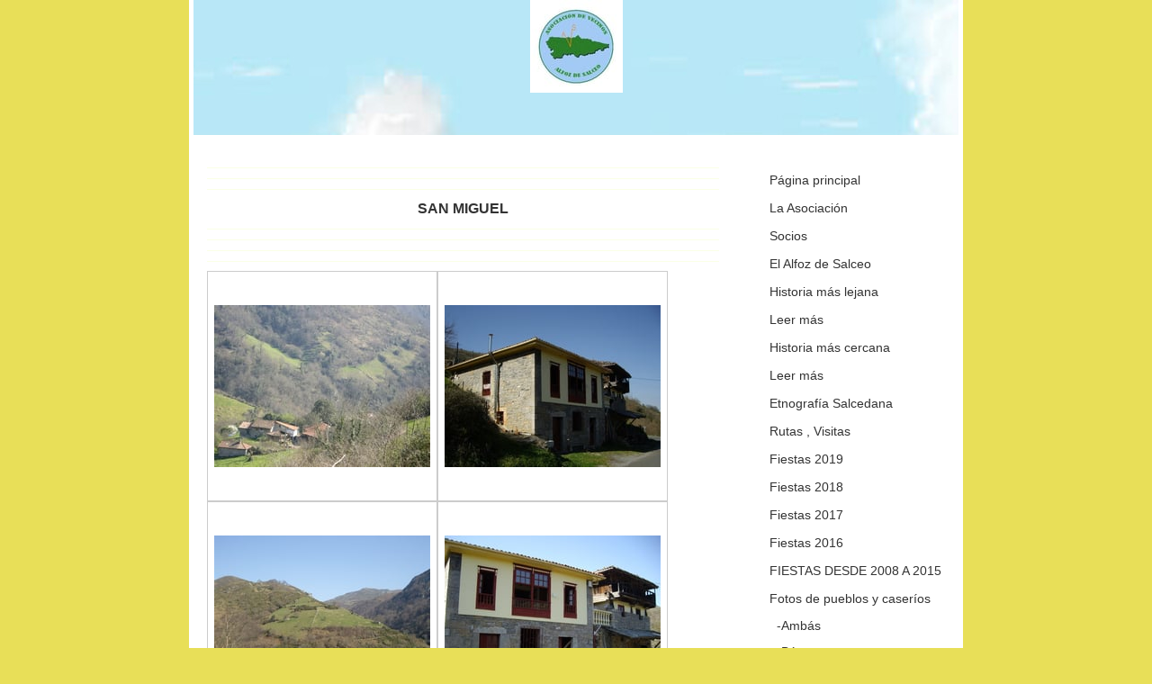

--- FILE ---
content_type: text/html; charset=UTF-8
request_url: https://www.alfozdesalceo.es/fotos-de-pueblos-y-caser%C3%ADos/san-miguel/
body_size: 8767
content:
<!DOCTYPE html>
<html lang="es-ES"><head>
    <meta charset="utf-8"/>
    <link rel="dns-prefetch preconnect" href="https://u.jimcdn.com/" crossorigin="anonymous"/>
<link rel="dns-prefetch preconnect" href="https://assets.jimstatic.com/" crossorigin="anonymous"/>
<link rel="dns-prefetch preconnect" href="https://image.jimcdn.com" crossorigin="anonymous"/>
<meta http-equiv="X-UA-Compatible" content="IE=edge"/>
<meta name="description" content=""/>
<meta name="robots" content="index, follow, archive"/>
<meta property="st:section" content=""/>
<meta name="generator" content="Jimdo Creator"/>
<meta name="twitter:title" content="SAN MIGUEL"/>
<meta name="twitter:description" content="-"/>
<meta name="twitter:card" content="summary_large_image"/>
<meta property="og:url" content="http://www.alfozdesalceo.es/fotos-de-pueblos-y-caseríos/san-miguel/"/>
<meta property="og:title" content="SAN MIGUEL"/>
<meta property="og:description" content=""/>
<meta property="og:type" content="website"/>
<meta property="og:locale" content="es_ES"/>
<meta property="og:site_name" content="alfozdesalceos jimdo page!"/><title>SAN MIGUEL - alfozdesalceos jimdo page!</title>
<link rel="icon" type="image/png" href="[data-uri]"/>
    
<link rel="canonical" href="https://www.alfozdesalceo.es/fotos-de-pueblos-y-caseríos/san-miguel/"/>

        <script src="https://assets.jimstatic.com/ckies.js.7c38a5f4f8d944ade39b.js"></script>

        <script src="https://assets.jimstatic.com/cookieControl.js.b05bf5f4339fa83b8e79.js"></script>
    <script>window.CookieControlSet.setToOff();</script>

    <style>html,body{margin:0}.hidden{display:none}.n{padding:5px}#emotion-header{position:relative}#emotion-header-logo,#emotion-header-title{position:absolute}</style>

        <link href="https://u.jimcdn.com/cms/o/sce349bad034672e1/layout/lf7932389e6afd2e3/css/main.css?t=1768571070" rel="stylesheet" type="text/css" id="jimdo_main_css"/>
    <link href="https://u.jimcdn.com/cms/o/sce349bad034672e1/layout/lf7932389e6afd2e3/css/layout.css?t=1481798902" rel="stylesheet" type="text/css" id="jimdo_layout_css"/>
    <link href="https://u.jimcdn.com/cms/o/sce349bad034672e1/layout/lf7932389e6afd2e3/css/font.css?t=1768571070" rel="stylesheet" type="text/css" id="jimdo_font_css"/>
<script>     /* <![CDATA[ */     /*!  loadCss [c]2014 @scottjehl, Filament Group, Inc.  Licensed MIT */     window.loadCSS = window.loadCss = function(e,n,t){var r,l=window.document,a=l.createElement("link");if(n)r=n;else{var i=(l.body||l.getElementsByTagName("head")[0]).childNodes;r=i[i.length-1]}var o=l.styleSheets;a.rel="stylesheet",a.href=e,a.media="only x",r.parentNode.insertBefore(a,n?r:r.nextSibling);var d=function(e){for(var n=a.href,t=o.length;t--;)if(o[t].href===n)return e.call(a);setTimeout(function(){d(e)})};return a.onloadcssdefined=d,d(function(){a.media=t||"all"}),a};     window.onloadCSS = function(n,o){n.onload=function(){n.onload=null,o&&o.call(n)},"isApplicationInstalled"in navigator&&"onloadcssdefined"in n&&n.onloadcssdefined(o)}     /* ]]> */ </script>     <script>
// <![CDATA[
onloadCSS(loadCss('https://assets.jimstatic.com/web_oldtemplate.css.d393d7df0e0c7cad1d200e41d59a2045.css') , function() {
    this.id = 'jimdo_web_css';
});
// ]]>
</script>
<link href="https://assets.jimstatic.com/web_oldtemplate.css.d393d7df0e0c7cad1d200e41d59a2045.css" rel="preload" as="style"/>
<noscript>
<link href="https://assets.jimstatic.com/web_oldtemplate.css.d393d7df0e0c7cad1d200e41d59a2045.css" rel="stylesheet"/>
</noscript>
    <script>
    //<![CDATA[
        var jimdoData = {"isTestserver":false,"isLcJimdoCom":false,"isJimdoHelpCenter":false,"isProtectedPage":false,"cstok":"","cacheJsKey":"7093479d026ccfbb48d2a101aeac5fbd70d2cc12","cacheCssKey":"7093479d026ccfbb48d2a101aeac5fbd70d2cc12","cdnUrl":"https:\/\/assets.jimstatic.com\/","minUrl":"https:\/\/assets.jimstatic.com\/app\/cdn\/min\/file\/","authUrl":"https:\/\/a.jimdo.com\/","webPath":"https:\/\/www.alfozdesalceo.es\/","appUrl":"https:\/\/a.jimdo.com\/","cmsLanguage":"es_ES","isFreePackage":false,"mobile":false,"isDevkitTemplateUsed":false,"isTemplateResponsive":false,"websiteId":"sce349bad034672e1","pageId":252827516,"packageId":2,"shop":{"deliveryTimeTexts":{"1":"Plazo de entrega 1 - 3 d\u00edas","2":"Plazo de entrega 3 - 5 d\u00edas","3":"de 5 a 8 d\u00edas"},"checkoutButtonText":"Mi compra","isReady":false,"currencyFormat":{"pattern":"\u00a4#,##0.00","convertedPattern":"$#,##0.00","symbols":{"GROUPING_SEPARATOR":",","DECIMAL_SEPARATOR":".","CURRENCY_SYMBOL":"$"}},"currencyLocale":"en_US"},"tr":{"gmap":{"searchNotFound":"La direcci\u00f3n insertada no existe o no pudo ser encontrada.","routeNotFound":"La ruta no se ha podido calcular. Posible causa: la direcci\u00f3n de inicio es demasiado inexacta o est\u00e1 demasiado lejos de la direcci\u00f3n final."},"shop":{"checkoutSubmit":{"next":"Siguiente paso","wait":"Un momento por favor"},"paypalError":"Ha ocurrido un error. Por favor intenta de nuevo.","cartBar":"Ir al carrito ","maintenance":"La tienda no est\u00e1 activa en este momento. Int\u00e9ntalo de nuevo m\u00e1s tarde.","addToCartOverlay":{"productInsertedText":"El art\u00edculo se ha a\u00f1adido al carrito de compras.","continueShoppingText":"Seguir comprando","reloadPageText":"Actualizar"},"notReadyText":"La tienda no est\u00e1 terminada todav\u00eda.","numLeftText":"Por el momento no es posible pedir m\u00e1s de {:num} ejemplares de este art\u00edculo .","oneLeftText":"No existen ejemplares disponibles para este art\u00edculo."},"common":{"timeout":"Ha ocurrido un error. Se ha interrumpido la acci\u00f3n. Por favor intenta otra vez m\u00e1s tarde. "},"form":{"badRequest":"Se ha producido un error. Los datos no se han podido transmitir correctamente. Int\u00e9ntalo de nuevo m\u00e1s tarde."}},"jQuery":"jimdoGen002","isJimdoMobileApp":false,"bgConfig":{"id":64592498,"type":"color","color":"rgb(232, 223, 88)"},"bgFullscreen":null,"responsiveBreakpointLandscape":767,"responsiveBreakpointPortrait":480,"copyableHeadlineLinks":false,"tocGeneration":false,"googlemapsConsoleKey":false,"loggingForAnalytics":false,"loggingForPredefinedPages":false,"isFacebookPixelIdEnabled":false,"userAccountId":"b5daf3fd-93fa-4de8-b765-9376d5afef6f"};
    // ]]>
</script>

     <script> (function(window) { 'use strict'; var regBuff = window.__regModuleBuffer = []; var regModuleBuffer = function() { var args = [].slice.call(arguments); regBuff.push(args); }; if (!window.regModule) { window.regModule = regModuleBuffer; } })(window); </script>
    <script src="https://assets.jimstatic.com/web.js.24f3cfbc36a645673411.js" async="true"></script>
    <script src="https://assets.jimstatic.com/at.js.62588d64be2115a866ce.js"></script>
    
</head>

<body class="body cc-page cc-pagemode-default cc-content-parent" id="page-252827516">

<div id="cc-inner" class="cc-content-parent"><div id="cc-tp-padding-container" class="cc-content-parent">
<div id="container" class="cc-content-parent">
<div id="wrapper" class="cc-content-parent">


<div id="emotion-header" data-action="emoHeader" style="background: #FFFEF5;width: 850px; height: 150px;">
            <a href="https://www.alfozdesalceo.es/" style="border: 0; text-decoration: none; cursor: pointer;">
    
    <img src="https://u.jimcdn.com/cms/o/sce349bad034672e1/emotion/crop/header.jpg?t=1507582221" id="emotion-header-img" alt=""/>



        <img id="emotion-header-logo" src="https://image.jimcdn.com/cdn-cgi/image/width=103%2Cheight=103%2Cfit=contain%2Cformat=jpg%2C/app/cms/storage/image/path/sce349bad034672e1/logo/version/1477994501/image.jpg" alt="" style="left: 44%; top: 0%;                 border: none;                  padding: 0px;                  background: #FFF;              "/>
    


    <strong id="emotion-header-title" style="             left: 3%;             top: 68%;             font: italic bold 14px/120% Arial, Helvetica, sans-serif;             color: #970A3D;                             display: none;                         "></strong>
            </a>
        </div>



<div id="content" class="cc-content-parent">
	<div class="gutter cc-content-parent"><div id="content_area" data-container="content"><div id="content_start"></div>
        
        <div id="cc-matrix-435086016"><div id="cc-m-1550229116" class="j-module n j-hr ">    <div class="hr"></div>
</div><div id="cc-m-1550229216" class="j-module n j-hr ">    <div class="hr"></div>
</div><div id="cc-m-1550229316" class="j-module n j-hr ">    <div class="hr"></div>
</div><div id="cc-m-1550229416" class="j-module n j-header "><h2 class="" id="cc-m-header-1550229416">SAN MIGUEL</h2></div><div id="cc-m-1550229516" class="j-module n j-hr ">    <div class="hr"></div>
</div><div id="cc-m-1550229616" class="j-module n j-hr ">    <div class="hr"></div>
</div><div id="cc-m-1550229716" class="j-module n j-hr ">    <div class="hr"></div>
</div><div id="cc-m-1550229816" class="j-module n j-hr ">    <div class="hr"></div>
</div><div id="cc-m-1550229916" class="j-module n j-gallery "><div class="cc-m-gallery-container ccgalerie clearover" id="cc-m-gallery-1550229916">
            <div class="thumb_pro1" id="gallery_thumb_1214954216" style="width:248px; height:248px;">
            <div class="innerthumbnail" style="width:248px; height:248px;">
                
                <a rel="lightbox[1550229916]" href="javascript:" data-href="https://image.jimcdn.com/cdn-cgi/image//app/cms/storage/image/path/sce349bad034672e1/image/ia136e96b65881c2d/version/1391448008/image.jpg" data-title=""><img src="https://image.jimcdn.com/cdn-cgi/image/width=240%2Cheight=240%2Cfit=contain%2Cformat=jpg%2C/app/cms/storage/image/path/sce349bad034672e1/image/ia136e96b65881c2d/version/1391448008/image.jpg" data-orig-width="1024" data-orig-height="768" alt=""/></a>            </div>
        </div>
            <div class="thumb_pro1" id="gallery_thumb_1214954516" style="width:248px; height:248px;">
            <div class="innerthumbnail" style="width:248px; height:248px;">
                
                <a rel="lightbox[1550229916]" href="javascript:" data-href="https://image.jimcdn.com/cdn-cgi/image//app/cms/storage/image/path/sce349bad034672e1/image/i6a1740e0f255c410/version/1391448008/image.jpg" data-title=""><img src="https://image.jimcdn.com/cdn-cgi/image/width=240%2Cheight=240%2Cfit=contain%2Cformat=jpg%2C/app/cms/storage/image/path/sce349bad034672e1/image/i6a1740e0f255c410/version/1391448008/image.jpg" data-orig-width="1024" data-orig-height="768" alt=""/></a>            </div>
        </div>
            <div class="thumb_pro1" id="gallery_thumb_1214954616" style="width:248px; height:248px;">
            <div class="innerthumbnail" style="width:248px; height:248px;">
                
                <a rel="lightbox[1550229916]" href="javascript:" data-href="https://image.jimcdn.com/cdn-cgi/image//app/cms/storage/image/path/sce349bad034672e1/image/ib804133d02bf279b/version/1391448008/image.jpg" data-title=""><img src="https://image.jimcdn.com/cdn-cgi/image/width=240%2Cheight=240%2Cfit=contain%2Cformat=jpg%2C/app/cms/storage/image/path/sce349bad034672e1/image/ib804133d02bf279b/version/1391448008/image.jpg" data-orig-width="1024" data-orig-height="768" alt=""/></a>            </div>
        </div>
            <div class="thumb_pro1" id="gallery_thumb_1214954716" style="width:248px; height:248px;">
            <div class="innerthumbnail" style="width:248px; height:248px;">
                
                <a rel="lightbox[1550229916]" href="javascript:" data-href="https://image.jimcdn.com/cdn-cgi/image//app/cms/storage/image/path/sce349bad034672e1/image/ibf3c60fae8b50118/version/1391448008/image.jpg" data-title=""><img src="https://image.jimcdn.com/cdn-cgi/image/width=240%2Cheight=240%2Cfit=contain%2Cformat=jpg%2C/app/cms/storage/image/path/sce349bad034672e1/image/ibf3c60fae8b50118/version/1391448008/image.jpg" data-orig-width="1024" data-orig-height="768" alt=""/></a>            </div>
        </div>
            <div class="thumb_pro1" id="gallery_thumb_1214954816" style="width:248px; height:248px;">
            <div class="innerthumbnail" style="width:248px; height:248px;">
                
                <a rel="lightbox[1550229916]" href="javascript:" data-href="https://image.jimcdn.com/cdn-cgi/image//app/cms/storage/image/path/sce349bad034672e1/image/i8ac4cd72a00702f4/version/1391448008/image.jpg" data-title=""><img src="https://image.jimcdn.com/cdn-cgi/image/width=240%2Cheight=240%2Cfit=contain%2Cformat=jpg%2C/app/cms/storage/image/path/sce349bad034672e1/image/i8ac4cd72a00702f4/version/1391448008/image.jpg" data-orig-width="1024" data-orig-height="768" alt=""/></a>            </div>
        </div>
            <div class="thumb_pro1" id="gallery_thumb_1214954916" style="width:248px; height:248px;">
            <div class="innerthumbnail" style="width:248px; height:248px;">
                
                <a rel="lightbox[1550229916]" href="javascript:" data-href="https://image.jimcdn.com/cdn-cgi/image//app/cms/storage/image/path/sce349bad034672e1/image/id5a4a80daad88d0b/version/1391448008/image.jpg" data-title=""><img src="https://image.jimcdn.com/cdn-cgi/image/width=240%2Cheight=240%2Cfit=contain%2Cformat=jpg%2C/app/cms/storage/image/path/sce349bad034672e1/image/id5a4a80daad88d0b/version/1391448008/image.jpg" data-orig-width="1024" data-orig-height="768" alt=""/></a>            </div>
        </div>
    </div>
<script id="cc-m-reg-1550229916">// <![CDATA[

    window.regModule("module_gallery", {"view":"1","countImages":6,"variant":"default","selector":"#cc-m-gallery-1550229916","imageCount":6,"enlargeable":"1","multiUpload":true,"autostart":1,"pause":"4","showSliderThumbnails":1,"coolSize":"2","coolPadding":"3","stackCount":"3","stackPadding":"3","options":{"pinterest":"0"},"id":1550229916});
// ]]>
</script></div><div id="cc-m-1550230216" class="j-module n j-hr ">    <div class="hr"></div>
</div><div id="cc-m-1550230316" class="j-module n j-hr ">    <div class="hr"></div>
</div><div id="cc-m-1550230416" class="j-module n j-hr ">    <div class="hr"></div>
</div><div id="cc-m-1550230516" class="j-module n j-gallery "><div class="cc-m-gallery-container ccgalerie clearover" id="cc-m-gallery-1550230516">
            <div class="thumb_pro1" id="gallery_thumb_1214955216" style="width:248px; height:248px;">
            <div class="innerthumbnail" style="width:248px; height:248px;">
                
                <a rel="lightbox[1550230516]" href="javascript:" data-href="https://image.jimcdn.com/cdn-cgi/image//app/cms/storage/image/path/sce349bad034672e1/image/i5c0c6c749a6d3771/version/1391448008/image.jpg" data-title=""><img src="https://image.jimcdn.com/cdn-cgi/image/width=240%2Cheight=240%2Cfit=contain%2Cformat=jpg%2C/app/cms/storage/image/path/sce349bad034672e1/image/i5c0c6c749a6d3771/version/1391448008/image.jpg" data-orig-width="1024" data-orig-height="768" alt=""/></a>            </div>
        </div>
            <div class="thumb_pro1" id="gallery_thumb_1214955316" style="width:248px; height:248px;">
            <div class="innerthumbnail" style="width:248px; height:248px;">
                
                <a rel="lightbox[1550230516]" href="javascript:" data-href="https://image.jimcdn.com/cdn-cgi/image//app/cms/storage/image/path/sce349bad034672e1/image/id3edd056fe872a4b/version/1391448008/image.jpg" data-title=""><img src="https://image.jimcdn.com/cdn-cgi/image/width=240%2Cheight=240%2Cfit=contain%2Cformat=jpg%2C/app/cms/storage/image/path/sce349bad034672e1/image/id3edd056fe872a4b/version/1391448008/image.jpg" data-orig-width="1024" data-orig-height="768" alt=""/></a>            </div>
        </div>
            <div class="thumb_pro1" id="gallery_thumb_1274375616" style="width:248px; height:248px;">
            <div class="innerthumbnail" style="width:248px; height:248px;">
                
                <a rel="lightbox[1550230516]" href="javascript:" data-href="https://image.jimcdn.com/cdn-cgi/image//app/cms/storage/image/path/sce349bad034672e1/image/i596239c2b98c87d9/version/1391448008/image.jpg" data-title=""><img src="https://image.jimcdn.com/cdn-cgi/image/width=240%2Cheight=240%2Cfit=contain%2Cformat=jpg%2C/app/cms/storage/image/path/sce349bad034672e1/image/i596239c2b98c87d9/version/1391448008/image.jpg" data-orig-width="415" data-orig-height="748" alt=""/></a>            </div>
        </div>
    </div>
<script id="cc-m-reg-1550230516">// <![CDATA[

    window.regModule("module_gallery", {"view":"1","countImages":3,"variant":"default","selector":"#cc-m-gallery-1550230516","imageCount":3,"enlargeable":"1","multiUpload":true,"autostart":1,"pause":"4","showSliderThumbnails":1,"coolSize":"2","coolPadding":"3","stackCount":"3","stackPadding":"3","options":{"pinterest":"0"},"id":1550230516});
// ]]>
</script></div></div>
        
        </div></div>
</div>

<div id="navigation">
	<div data-container="navigation"><div class="j-nav-variant-standard"><ul id="mainNav1" class="mainNav1"><li id="cc-nav-view-187211316"><a href="/" class="level_1"><span>Página principal</span></a></li><li id="cc-nav-view-187211416"><a href="/la-asociación/" class="level_1"><span>La Asociación</span></a></li><li id="cc-nav-view-287648416"><a href="/socios/" class="level_1"><span>Socios</span></a></li><li id="cc-nav-view-187224516"><a href="/el-alfoz-de-salceo/" class="level_1"><span>El Alfoz de Salceo</span></a></li><li id="cc-nav-view-287512216"><a href="/historia-más-lejana/" class="level_1"><span>Historia más lejana</span></a></li><li id="cc-nav-view-287534316"><a href="/leer-más/" class="level_1"><span>Leer más</span></a></li><li id="cc-nav-view-187211516"><a href="/historia-más-cercana/" class="level_1"><span>Historia más cercana</span></a></li><li id="cc-nav-view-964153716"><a href="/leer-más-1/" class="level_1"><span>Leer más</span></a></li><li id="cc-nav-view-1020034916"><a href="/etnografía-salcedana/" class="level_1"><span>Etnografía Salcedana</span></a></li><li id="cc-nav-view-187212116"><a href="/rutas-visitas/" class="level_1"><span>Rutas , Visitas</span></a></li><li id="cc-nav-view-2209374998"><a href="/fiestas-2019/" class="level_1"><span>Fiestas 2019</span></a></li><li id="cc-nav-view-2193344098"><a href="/fiestas-2018/" class="level_1"><span>Fiestas 2018</span></a></li><li id="cc-nav-view-2134860598"><a href="/fiestas-2017/" class="level_1"><span>Fiestas 2017</span></a></li><li id="cc-nav-view-285420916"><a href="/fiestas-2016/" class="level_1"><span>Fiestas 2016</span></a></li><li id="cc-nav-view-2115249198"><a href="/fiestas-desde-2008-a-2015/" class="level_1"><span>FIESTAS DESDE 2008 A 2015</span></a></li><li id="cc-nav-view-187211816"><a href="/fotos-de-pueblos-y-caseríos/" class="parent level_1"><span>Fotos de pueblos y caseríos</span></a></li><li><ul id="mainNav2" class="mainNav2"><li id="cc-nav-view-205739116"><a href="/fotos-de-pueblos-y-caseríos/ambás/" class="level_2"><span>-Ambás</span></a></li><li id="cc-nav-view-287856016"><a href="/fotos-de-pueblos-y-caseríos/bárzana/" class="level_2"><span>-Bárzana</span></a></li><li id="cc-nav-view-982908216"><a href="/fotos-de-pueblos-y-caseríos/campiello/" class="level_2"><span>-Campiello</span></a></li><li id="cc-nav-view-255509716"><a href="/fotos-de-pueblos-y-caseríos/cubia/" class="level_2"><span>-Cubia</span></a></li><li id="cc-nav-view-252828016"><a href="/fotos-de-pueblos-y-caseríos/el-llanón/" class="level_2"><span>-El Llanón</span></a></li><li id="cc-nav-view-276538016"><a href="/fotos-de-pueblos-y-caseríos/la-veiga-de-villahizoy/" class="level_2"><span>-La Veiga de Villahizoy</span></a></li><li id="cc-nav-view-205802216"><a href="/fotos-de-pueblos-y-caseríos/la-peña-cubia/" class="level_2"><span>-La Peña  (Cubia)</span></a></li><li id="cc-nav-view-286191916"><a href="/fotos-de-pueblos-y-caseríos/la-villandera/" class="level_2"><span>-La Villandera</span></a></li><li id="cc-nav-view-1017829016"><a href="/fotos-de-pueblos-y-caseríos/las-corujas/" class="level_2"><span>-Las Corujas</span></a></li><li id="cc-nav-view-884067416"><a href="/fotos-de-pueblos-y-caseríos/las-villas/" class="level_2"><span>-Las Villas</span></a></li><li id="cc-nav-view-238491616"><a href="/fotos-de-pueblos-y-caseríos/los-llodos/" class="level_2"><span>-Los Llodos</span></a></li><li id="cc-nav-view-221516316"><a href="/fotos-de-pueblos-y-caseríos/los-torollos/" class="level_2"><span>-Los Torollos</span></a></li><li id="cc-nav-view-248989516"><a href="/fotos-de-pueblos-y-caseríos/llamas/" class="level_2"><span>-Llamas</span></a></li><li id="cc-nav-view-884067616"><a href="/fotos-de-pueblos-y-caseríos/miruxeo/" class="level_2"><span>-Miruxeo</span></a></li><li id="cc-nav-view-252004416"><a href="/fotos-de-pueblos-y-caseríos/momalo/" class="level_2"><span>-Momalo</span></a></li><li id="cc-nav-view-249031616"><a href="/fotos-de-pueblos-y-caseríos/restiello/" class="level_2"><span>-Restiello</span></a></li><li id="cc-nav-view-286382516"><a href="/fotos-de-pueblos-y-caseríos/noceda/" class="level_2"><span>-Noceda</span></a></li><li id="cc-nav-view-256955216"><a href="/fotos-de-pueblos-y-caseríos/robleo/" class="level_2"><span>-Robleo</span></a></li><li id="cc-nav-view-286191816"><a href="/fotos-de-pueblos-y-caseríos/rozallana/" class="level_2"><span>-Rozallana</span></a></li><li id="cc-nav-view-856485816"><a href="/fotos-de-pueblos-y-caseríos/santa-maría-de-villandás/" class="level_2"><span>-Santa María de Villandás</span></a></li><li id="cc-nav-view-219175916"><a href="/fotos-de-pueblos-y-caseríos/santianes/" class="level_2"><span>-Santianes</span></a></li><li id="cc-nav-view-252827516"><a href="/fotos-de-pueblos-y-caseríos/san-miguel/" class="current level_2"><span>-San Miguel</span></a></li><li id="cc-nav-view-286288216"><a href="/fotos-de-pueblos-y-caseríos/seaza/" class="level_2"><span>-Seaza</span></a></li><li id="cc-nav-view-286291216"><a href="/fotos-de-pueblos-y-caseríos/tablao/" class="level_2"><span>-Tablao</span></a></li><li id="cc-nav-view-219175816"><a href="/fotos-de-pueblos-y-caseríos/teixeo/" class="level_2"><span>-Teixeo</span></a></li><li id="cc-nav-view-884067816"><a href="/fotos-de-pueblos-y-caseríos/tolinas/" class="level_2"><span>-Tolinas</span></a></li><li id="cc-nav-view-233650916"><a href="/fotos-de-pueblos-y-caseríos/vigaña/" class="level_2"><span>-Vigaña</span></a></li><li id="cc-nav-view-205847316"><a href="/fotos-de-pueblos-y-caseríos/villahizoy/" class="level_2"><span>-Villahizoy</span></a></li><li id="cc-nav-view-248981116"><a href="/fotos-de-pueblos-y-caseríos/villamarín/" class="level_2"><span>-Villamarín</span></a></li><li id="cc-nav-view-248765116"><a href="/fotos-de-pueblos-y-caseríos/villandás/" class="level_2"><span>-Villandás</span></a></li><li id="cc-nav-view-233553816"><a href="/fotos-de-pueblos-y-caseríos/vio-del-pedrouco/" class="level_2"><span>-Vio del Pedrouco</span></a></li><li id="cc-nav-view-233553716"><a href="/fotos-de-pueblos-y-caseríos/vio-del-pico/" class="level_2"><span>-Vio del Pico</span></a></li><li id="cc-nav-view-209865616"><a href="/fotos-de-pueblos-y-caseríos/variadas/" class="level_2"><span>-Variadas</span></a></li></ul></li><li id="cc-nav-view-2128335398"><a href="/i-jornadas-culturales-2016/" class="level_1"><span>I JORNADAS CULTURALES 2016</span></a></li><li id="cc-nav-view-2178084698"><a href="/ii-jornadas-culturales-2017/" class="level_1"><span>II JORNADAS CULTURALES 2017</span></a></li><li id="cc-nav-view-2201887398"><a href="/iii-jornadas-culturales-2018/" class="level_1"><span>III JORNADAS CULTURALES 2018</span></a></li><li id="cc-nav-view-2215200198"><a href="/iv-jornadas-culturales-2019/" class="level_1"><span>IV JORNADAS CULTURALES 2019</span></a></li><li id="cc-nav-view-1021398316"><a href="/proyección-de-cortos/" class="level_1"><span>Proyección de cortos</span></a></li><li id="cc-nav-view-241998816"><a href="/videos/" class="level_1"><span>Videos</span></a></li><li id="cc-nav-view-293261116"><a href="/cartas/" class="level_1"><span>Cartas</span></a></li><li id="cc-nav-view-268909416"><a href="/entrevistas-radiofónicas/" class="level_1"><span>Entrevistas radiofónicas</span></a></li><li id="cc-nav-view-293333516"><a href="/charlas/" class="level_1"><span>Charlas</span></a></li><li id="cc-nav-view-871206716"><a href="/varios/" class="level_1"><span>Varios</span></a></li><li id="cc-nav-view-187212316"><a href="/correo-asociación/" class="level_1"><span>Correo Asociación</span></a></li><li id="cc-nav-view-216428416"><a href="/enlaces/" class="level_1"><span>Enlaces</span></a></li><li id="cc-nav-view-1018177716"><a href="/obras/" class="level_1"><span>Obras</span></a></li></ul></div></div>
	<div class="gutter"><div data-container="sidebar"><div id="cc-matrix-326423016"><div id="cc-m-10639643198" class="j-module n j-imageSubtitle "><figure class="cc-imagewrapper cc-m-image-align-1 cc-m-width-maxed">
<a href="/fiestas-2019/"><img srcset="https://image.jimcdn.com/cdn-cgi/image/width=195%2Cheight=10000%2Cfit=contain%2Cformat=jpg%2C/app/cms/storage/image/path/sce349bad034672e1/image/i337aff0e5937fa64/version/1564674548/image.jpg 195w, https://image.jimcdn.com/cdn-cgi/image/width=320%2Cheight=10000%2Cfit=contain%2Cformat=jpg%2C/app/cms/storage/image/path/sce349bad034672e1/image/i337aff0e5937fa64/version/1564674548/image.jpg 320w, https://image.jimcdn.com/cdn-cgi/image/width=390%2Cheight=10000%2Cfit=contain%2Cformat=jpg%2C/app/cms/storage/image/path/sce349bad034672e1/image/i337aff0e5937fa64/version/1564674548/image.jpg 390w" sizes="(min-width: 195px) 195px, 100vw" id="cc-m-imagesubtitle-image-10639643198" src="https://image.jimcdn.com/cdn-cgi/image/width=195%2Cheight=10000%2Cfit=contain%2Cformat=jpg%2C/app/cms/storage/image/path/sce349bad034672e1/image/i337aff0e5937fa64/version/1564674548/image.jpg" alt="" class="" data-src-width="533" data-src-height="960" data-src="https://image.jimcdn.com/cdn-cgi/image/width=195%2Cheight=10000%2Cfit=contain%2Cformat=jpg%2C/app/cms/storage/image/path/sce349bad034672e1/image/i337aff0e5937fa64/version/1564674548/image.jpg" data-image-id="7311723998"/></a>    

</figure>

<div class="cc-clear"></div>
<script id="cc-m-reg-10639643198">// <![CDATA[

    window.regModule("module_imageSubtitle", {"data":{"imageExists":true,"hyperlink":"\/app\/sce349bad034672e1\/pbebdcc69566e62de\/","hyperlink_target":"","hyperlinkAsString":"Fiestas 2019","pinterest":"0","id":10639643198,"widthEqualsContent":"1","resizeWidth":"195","resizeHeight":352},"id":10639643198});
// ]]>
</script></div><div id="cc-m-10809064298" class="j-module n j-imageSubtitle "><figure class="cc-imagewrapper cc-m-image-align-1 cc-m-width-maxed">
<a href="/iv-jornadas-culturales-2019/"><img srcset="https://image.jimcdn.com/cdn-cgi/image/width=195%2Cheight=10000%2Cfit=contain%2Cformat=jpg%2C/app/cms/storage/image/path/sce349bad034672e1/image/i8d17190f0ba88c52/version/1574161396/image.jpg 195w, https://image.jimcdn.com/cdn-cgi/image/width=320%2Cheight=10000%2Cfit=contain%2Cformat=jpg%2C/app/cms/storage/image/path/sce349bad034672e1/image/i8d17190f0ba88c52/version/1574161396/image.jpg 320w, https://image.jimcdn.com/cdn-cgi/image/width=390%2Cheight=10000%2Cfit=contain%2Cformat=jpg%2C/app/cms/storage/image/path/sce349bad034672e1/image/i8d17190f0ba88c52/version/1574161396/image.jpg 390w" sizes="(min-width: 195px) 195px, 100vw" id="cc-m-imagesubtitle-image-10809064298" src="https://image.jimcdn.com/cdn-cgi/image/width=195%2Cheight=10000%2Cfit=contain%2Cformat=jpg%2C/app/cms/storage/image/path/sce349bad034672e1/image/i8d17190f0ba88c52/version/1574161396/image.jpg" alt="" class="" data-src-width="720" data-src-height="1280" data-src="https://image.jimcdn.com/cdn-cgi/image/width=195%2Cheight=10000%2Cfit=contain%2Cformat=jpg%2C/app/cms/storage/image/path/sce349bad034672e1/image/i8d17190f0ba88c52/version/1574161396/image.jpg" data-image-id="7417271298"/></a>    

</figure>

<div class="cc-clear"></div>
<script id="cc-m-reg-10809064298">// <![CDATA[

    window.regModule("module_imageSubtitle", {"data":{"imageExists":true,"hyperlink":"\/app\/sce349bad034672e1\/pe540731c00ff16d8\/","hyperlink_target":"","hyperlinkAsString":"IV JORNADAS CULTURALES 2019","pinterest":"0","id":10809064298,"widthEqualsContent":"1","resizeWidth":"195","resizeHeight":347},"id":10809064298});
// ]]>
</script></div><div id="cc-m-5442115616" class="j-module n j-hr ">    <div class="hr"></div>
</div><div id="cc-m-5442115816" class="j-module n j-hr ">    <div class="hr"></div>
</div><div id="cc-m-5442116216" class="j-module n j-hr ">    <div class="hr"></div>
</div><div id="cc-m-5442117016" class="j-module n j-htmlCode "><script type="text/javascript" src="https://apis.google.com/js/plusone.js">
</script><script type="text/javascript">
 

//<![CDATA[ 

document.write('<g:plusone size="medium"/>'); 

//]]> 

</script></div><div id="cc-m-5442116516" class="j-module n j-hr ">    <div class="hr"></div>
</div><div id="cc-m-5442116916" class="j-module n j-hr ">    <div class="hr"></div>
</div><div id="cc-m-4958424216" class="j-module n j-sharebuttons ">
<div class="cc-sharebuttons-element cc-sharebuttons-size-64 cc-sharebuttons-style-colored cc-sharebuttons-design-square cc-sharebuttons-align-left">


    <div class="cc-sharebuttons-element-inner">


    <a class="cc-sharebuttons-facebook" href="http://www.facebook.com/sharer.php?u=https://www.alfozdesalceo.es/&amp;t=Alfoz%20de%20Salceo" title="Facebook" target="_blank"></a><a class="cc-sharebuttons-mail" href="mailto:?subject=Alfoz%20de%20Salceo&amp;body=https://www.alfozdesalceo.es/" title="Email" target=""></a>

    </div>


</div>
</div><div id="cc-m-4958411216" class="j-module n j-facebook ">        <div class="j-search-results">
            <button class="fb-placeholder-button j-fb-placeholder-button"><span class="like-icon"></span>Conectar con Facebook</button>
            <div class="fb-like" data-href="https://www.alfozdesalceo.es/" data-layout="standard" data-action="like" data-show-faces="false" data-share="false"></div>
        </div><script>// <![CDATA[

    window.regModule("module_facebook", []);
// ]]>
</script></div><div id="cc-m-9867665698" class="j-module n j-imageSubtitle "><figure class="cc-imagewrapper cc-m-image-align-1 cc-m-width-maxed">
<a href="javascript:;" rel="lightbox" data-href="https://image.jimcdn.com/cdn-cgi/image/fit=contain%2Cformat=jpg%2C/app/cms/storage/image/path/sce349bad034672e1/image/i92fff9b99a5d85da/version/1417650509/image.jpg"><img srcset="https://image.jimcdn.com/cdn-cgi/image/width=195%2Cheight=10000%2Cfit=contain%2Cformat=jpg%2C/app/cms/storage/image/path/sce349bad034672e1/image/i92fff9b99a5d85da/version/1417650509/image.jpg 195w, https://image.jimcdn.com/cdn-cgi/image/width=320%2Cheight=10000%2Cfit=contain%2Cformat=jpg%2C/app/cms/storage/image/path/sce349bad034672e1/image/i92fff9b99a5d85da/version/1417650509/image.jpg 320w, https://image.jimcdn.com/cdn-cgi/image/width=390%2Cheight=10000%2Cfit=contain%2Cformat=jpg%2C/app/cms/storage/image/path/sce349bad034672e1/image/i92fff9b99a5d85da/version/1417650509/image.jpg 390w" sizes="(min-width: 195px) 195px, 100vw" id="cc-m-imagesubtitle-image-9867665698" src="https://image.jimcdn.com/cdn-cgi/image/width=195%2Cheight=10000%2Cfit=contain%2Cformat=jpg%2C/app/cms/storage/image/path/sce349bad034672e1/image/i92fff9b99a5d85da/version/1417650509/image.jpg" alt="" class="" data-src-width="1652" data-src-height="2322" data-src="https://image.jimcdn.com/cdn-cgi/image/width=195%2Cheight=10000%2Cfit=contain%2Cformat=jpg%2C/app/cms/storage/image/path/sce349bad034672e1/image/i92fff9b99a5d85da/version/1417650509/image.jpg" data-image-id="6811230298"/></a>    

</figure>

<div class="cc-clear"></div>
<script id="cc-m-reg-9867665698">// <![CDATA[

    window.regModule("module_imageSubtitle", {"data":{"imageExists":true,"hyperlink":"","hyperlink_target":"","hyperlinkAsString":"","pinterest":"0","id":9867665698,"widthEqualsContent":"1","resizeWidth":"195","resizeHeight":275},"variant":"default","selector":"#cc-m-9867665698","id":9867665698});
// ]]>
</script></div><div id="cc-m-5656011916" class="j-module n j-spacing "><div class="cc-m-spacing-wrapper">

    <div class="cc-m-spacer" style="height: 50px;">
    
</div>

    </div>
</div><div id="cc-m-5687841316" class="j-module n j-spacing "><div class="cc-m-spacing-wrapper">

    <div class="cc-m-spacer" style="height: 50px;">
    
</div>

    </div>
</div><div id="cc-m-9867664998" class="j-module n j-spacing "><div class="cc-m-spacing-wrapper">

    <div class="cc-m-spacer" style="height: 50px;">
    
</div>

    </div>
</div><div id="cc-m-9867665298" class="j-module n j-spacing "><div class="cc-m-spacing-wrapper">

    <div class="cc-m-spacer" style="height: 50px;">
    
</div>

    </div>
</div><div id="cc-m-5677257516" class="j-module n j-hr ">    <div class="hr"></div>
</div><div id="cc-m-5738501516" class="j-module n j-spacing "><div class="cc-m-spacing-wrapper">

    <div class="cc-m-spacer" style="height: 50px;">
    
</div>

    </div>
</div><div id="cc-m-5725267316" class="j-module n j-hr ">    <div class="hr"></div>
</div><div id="cc-m-5743326316" class="j-module n j-spacing "><div class="cc-m-spacing-wrapper">

    <div class="cc-m-spacer" style="height: 50px;">
    
</div>

    </div>
</div><div id="cc-m-9968490198" class="j-module n j-hr ">    <div class="hr"></div>
</div><div id="cc-m-5743326416" class="j-module n j-spacing "><div class="cc-m-spacing-wrapper">

    <div class="cc-m-spacer" style="height: 50px;">
    
</div>

    </div>
</div><div id="cc-m-5738501716" class="j-module n j-spacing "><div class="cc-m-spacing-wrapper">

    <div class="cc-m-spacer" style="height: 50px;">
    
</div>

    </div>
</div><div id="cc-m-5734204116" class="j-module n j-hr ">    <div class="hr"></div>
</div><div id="cc-m-5734204216" class="j-module n j-hr ">    <div class="hr"></div>
</div><div id="cc-m-5727425316" class="j-module n j-hr ">    <div class="hr"></div>
</div><div id="cc-m-5724901116" class="j-module n j-hr ">    <div class="hr"></div>
</div><div id="cc-m-5724901216" class="j-module n j-hr ">    <div class="hr"></div>
</div><div id="cc-m-5710476416" class="j-module n j-spacing "><div class="cc-m-spacing-wrapper">

    <div class="cc-m-spacer" style="height: 50px;">
    
</div>

    </div>
</div><div id="cc-m-5708140716" class="j-module n j-spacing "><div class="cc-m-spacing-wrapper">

    <div class="cc-m-spacer" style="height: 50px;">
    
</div>

    </div>
</div><div id="cc-m-5709199116" class="j-module n j-spacing "><div class="cc-m-spacing-wrapper">

    <div class="cc-m-spacer" style="height: 50px;">
    
</div>

    </div>
</div><div id="cc-m-5708141716" class="j-module n j-spacing "><div class="cc-m-spacing-wrapper">

    <div class="cc-m-spacer" style="height: 50px;">
    
</div>

    </div>
</div><div id="cc-m-5700182516" class="j-module n j-hr ">    <div class="hr"></div>
</div><div id="cc-m-5705917616" class="j-module n j-hr ">    <div class="hr"></div>
</div><div id="cc-m-5705917716" class="j-module n j-hr ">    <div class="hr"></div>
</div><div id="cc-m-5705916616" class="j-module n j-hr ">    <div class="hr"></div>
</div><div id="cc-m-5688044216" class="j-module n j-spacing "><div class="cc-m-spacing-wrapper">

    <div class="cc-m-spacer" style="height: 50px;">
    
</div>

    </div>
</div><div id="cc-m-5677853016" class="j-module n j-spacing "><div class="cc-m-spacing-wrapper">

    <div class="cc-m-spacer" style="height: 50px;">
    
</div>

    </div>
</div><div id="cc-m-5684874816" class="j-module n j-spacing "><div class="cc-m-spacing-wrapper">

    <div class="cc-m-spacer" style="height: 50px;">
    
</div>

    </div>
</div><div id="cc-m-5684874416" class="j-module n j-spacing "><div class="cc-m-spacing-wrapper">

    <div class="cc-m-spacer" style="height: 50px;">
    
</div>

    </div>
</div><div id="cc-m-5679275216" class="j-module n j-spacing "><div class="cc-m-spacing-wrapper">

    <div class="cc-m-spacer" style="height: 50px;">
    
</div>

    </div>
</div><div id="cc-m-5677257816" class="j-module n j-spacing "><div class="cc-m-spacing-wrapper">

    <div class="cc-m-spacer" style="height: 50px;">
    
</div>

    </div>
</div><div id="cc-m-5674595516" class="j-module n j-spacing "><div class="cc-m-spacing-wrapper">

    <div class="cc-m-spacer" style="height: 50px;">
    
</div>

    </div>
</div><div id="cc-m-5676661516" class="j-module n j-hr ">    <div class="hr"></div>
</div><div id="cc-m-5676661416" class="j-module n j-hr ">    <div class="hr"></div>
</div><div id="cc-m-5674596016" class="j-module n j-spacing "><div class="cc-m-spacing-wrapper">

    <div class="cc-m-spacer" style="height: 50px;">
    
</div>

    </div>
</div><div id="cc-m-5676661316" class="j-module n j-spacing "><div class="cc-m-spacing-wrapper">

    <div class="cc-m-spacer" style="height: 50px;">
    
</div>

    </div>
</div><div id="cc-m-5673361916" class="j-module n j-spacing "><div class="cc-m-spacing-wrapper">

    <div class="cc-m-spacer" style="height: 50px;">
    
</div>

    </div>
</div><div id="cc-m-5673764716" class="j-module n j-hr ">    <div class="hr"></div>
</div><div id="cc-m-5673764616" class="j-module n j-hr ">    <div class="hr"></div>
</div><div id="cc-m-5673362116" class="j-module n j-spacing "><div class="cc-m-spacing-wrapper">

    <div class="cc-m-spacer" style="height: 50px;">
    
</div>

    </div>
</div><div id="cc-m-5671889716" class="j-module n j-hr ">    <div class="hr"></div>
</div><div id="cc-m-5671884816" class="j-module n j-spacing "><div class="cc-m-spacing-wrapper">

    <div class="cc-m-spacer" style="height: 50px;">
    
</div>

    </div>
</div><div id="cc-m-5671884516" class="j-module n j-hr ">    <div class="hr"></div>
</div><div id="cc-m-5671889916" class="j-module n j-hr ">    <div class="hr"></div>
</div><div id="cc-m-5671677116" class="j-module n j-hr ">    <div class="hr"></div>
</div><div id="cc-m-5671677216" class="j-module n j-hr ">    <div class="hr"></div>
</div><div id="cc-m-5671677316" class="j-module n j-hr ">    <div class="hr"></div>
</div><div id="cc-m-1437836016" class="j-module n j-hr ">    <div class="hr"></div>
</div><div id="cc-m-1853190616" class="j-module n j-hr ">    <div class="hr"></div>
</div><div id="cc-m-1437836316" class="j-module n j-hr ">    <div class="hr"></div>
</div><div id="cc-m-5656011616" class="j-module n j-spacing "><div class="cc-m-spacing-wrapper">

    <div class="cc-m-spacer" style="height: 50px;">
    
</div>

    </div>
</div><div id="cc-m-1481659216" class="j-module n j-hr ">    <div class="hr"></div>
</div><div id="cc-m-1481659316" class="j-module n j-hr ">    <div class="hr"></div>
</div><div id="cc-m-5656011816" class="j-module n j-spacing "><div class="cc-m-spacing-wrapper">

    <div class="cc-m-spacer" style="height: 50px;">
    
</div>

    </div>
</div><div id="cc-m-5653052516" class="j-module n j-spacing "><div class="cc-m-spacing-wrapper">

    <div class="cc-m-spacer" style="height: 50px;">
    
</div>

    </div>
</div><div id="cc-m-5653052616" class="j-module n j-spacing "><div class="cc-m-spacing-wrapper">

    <div class="cc-m-spacer" style="height: 50px;">
    
</div>

    </div>
</div><div id="cc-m-5622118916" class="j-module n j-hr ">    <div class="hr"></div>
</div><div id="cc-m-5622118716" class="j-module n j-hr ">    <div class="hr"></div>
</div><div id="cc-m-5622118816" class="j-module n j-hr ">    <div class="hr"></div>
</div><div id="cc-m-1481659416" class="j-module n j-hr ">    <div class="hr"></div>
</div><div id="cc-m-1484325816" class="j-module n j-hr ">    <div class="hr"></div>
</div><div id="cc-m-1481659716" class="j-module n j-hr ">    <div class="hr"></div>
</div><div id="cc-m-1382098116" class="j-module n j-hr ">    <div class="hr"></div>
</div><div id="cc-m-1524664216" class="j-module n j-hr ">    <div class="hr"></div>
</div><div id="cc-m-5205831616" class="j-module n j-text "><p>
    <span style="color: #ff0000;"><strong> </strong></span>
</p>

<p>
    <strong>  </strong>
</p>

<p style="line-height: 21px; background-color: #ffffff;">
    <strong>        </strong>
</p>

<p>
    <strong><br/></strong>
</p>

<p>
     
</p>

<p>
     
</p>

<p>
     
</p>

<p>
     
</p>

<p>
     
</p>

<p>
     
</p>

<p>
     
</p></div><div id="cc-m-1299325716" class="j-module n j-hr ">    <div class="hr"></div>
</div><div id="cc-m-1382097916" class="j-module n j-hr ">    <div class="hr"></div>
</div><div id="cc-m-1382098016" class="j-module n j-hr ">    <div class="hr"></div>
</div><div id="cc-m-1378469516" class="j-module n j-hr ">    <div class="hr"></div>
</div><div id="cc-m-1299326016" class="j-module n j-hr ">    <div class="hr"></div>
</div><div id="cc-m-1341494416" class="j-module n j-hr ">    <div class="hr"></div>
</div><div id="cc-m-1727006316" class="j-module n j-hr ">    <div class="hr"></div>
</div><div id="cc-m-1727006716" class="j-module n j-hr ">    <div class="hr"></div>
</div><div id="cc-m-1727007016" class="j-module n j-hr ">    <div class="hr"></div>
</div><div id="cc-m-1440300516" class="j-module n j-hr ">    <div class="hr"></div>
</div><div id="cc-m-1341495016" class="j-module n j-hr ">    <div class="hr"></div>
</div><div id="cc-m-1447225516" class="j-module n j-hr ">    <div class="hr"></div>
</div><div id="cc-m-1447225616" class="j-module n j-hr ">    <div class="hr"></div>
</div><div id="cc-m-1341505216" class="j-module n j-hr ">    <div class="hr"></div>
</div><div id="cc-m-1447225816" class="j-module n j-hr ">    <div class="hr"></div>
</div><div id="cc-m-1531500016" class="j-module n j-hr ">    <div class="hr"></div>
</div><div id="cc-m-1531500116" class="j-module n j-hr ">    <div class="hr"></div>
</div><div id="cc-m-1382153216" class="j-module n j-hr ">    <div class="hr"></div>
</div><div id="cc-m-1382153416" class="j-module n j-hr ">    <div class="hr"></div>
</div><div id="cc-m-1549007616" class="j-module n j-hr ">    <div class="hr"></div>
</div><div id="cc-m-1549007716" class="j-module n j-hr ">    <div class="hr"></div>
</div><div id="cc-m-1382153916" class="j-module n j-hr ">    <div class="hr"></div>
</div><div id="cc-m-1697309516" class="j-module n j-hr ">    <div class="hr"></div>
</div><div id="cc-m-1697309616" class="j-module n j-hr ">    <div class="hr"></div>
</div><div id="cc-m-1550230716" class="j-module n j-hr ">    <div class="hr"></div>
</div><div id="cc-m-1550230616" class="j-module n j-hr ">    <div class="hr"></div>
</div><div id="cc-m-1550235316" class="j-module n j-hr ">    <div class="hr"></div>
</div><div id="cc-m-1575675016" class="j-module n j-hr ">    <div class="hr"></div>
</div><div id="cc-m-1550235416" class="j-module n j-hr ">    <div class="hr"></div>
</div><div id="cc-m-1575674916" class="j-module n j-hr ">    <div class="hr"></div>
</div><div id="cc-m-1846348016" class="j-module n j-hr ">    <div class="hr"></div>
</div><div id="cc-m-1575675116" class="j-module n j-hr ">    <div class="hr"></div>
</div><div id="cc-m-1575674816" class="j-module n j-hr ">    <div class="hr"></div>
</div></div></div></div>
</div>

<div id="footer">
	<div class="gutter"><div id="contentfooter" data-container="footer">

    
    <div class="leftrow">
        <a href="/about/">Aviso legal</a> | <a href="//www.alfozdesalceo.es/j/privacy">Política de privacidad</a> | <a href="/sitemap/">Mapa del sitio</a>    </div>

    <div class="rightrow">
            

<span class="loggedin">
    <a rel="nofollow" id="logout" target="_top" href="https://cms.e.jimdo.com/app/cms/logout.php">
        Salir    </a>
    |
    <a rel="nofollow" id="edit" target="_top" href="https://a.jimdo.com/app/auth/signin/jumpcms/?page=252827516">Editar</a>
</span>
        </div>

    
</div>
</div>
</div>
</div>
</div>
</div></div>    <script type="text/javascript">
//<![CDATA[
addAutomatedTracking('creator.website', track_anon);
//]]>
</script>
    





</body>
</html>


--- FILE ---
content_type: text/html; charset=utf-8
request_url: https://accounts.google.com/o/oauth2/postmessageRelay?parent=https%3A%2F%2Fwww.alfozdesalceo.es&jsh=m%3B%2F_%2Fscs%2Fabc-static%2F_%2Fjs%2Fk%3Dgapi.lb.en.2kN9-TZiXrM.O%2Fd%3D1%2Frs%3DAHpOoo_B4hu0FeWRuWHfxnZ3V0WubwN7Qw%2Fm%3D__features__
body_size: 159
content:
<!DOCTYPE html><html><head><title></title><meta http-equiv="content-type" content="text/html; charset=utf-8"><meta http-equiv="X-UA-Compatible" content="IE=edge"><meta name="viewport" content="width=device-width, initial-scale=1, minimum-scale=1, maximum-scale=1, user-scalable=0"><script src='https://ssl.gstatic.com/accounts/o/2580342461-postmessagerelay.js' nonce="Am3tN0eMdU8tyaVl1IP4yw"></script></head><body><script type="text/javascript" src="https://apis.google.com/js/rpc:shindig_random.js?onload=init" nonce="Am3tN0eMdU8tyaVl1IP4yw"></script></body></html>

--- FILE ---
content_type: text/css; charset=UTF-8
request_url: https://u.jimcdn.com/cms/o/sce349bad034672e1/layout/lf7932389e6afd2e3/css/font.css?t=1768571070
body_size: -101
content:
@charset "utf-8";



body {}

body, p, table, td
{
    font:normal 14px/150% Verdana, Arial, Helvetica, sans-serif;
    color:#000000;
}

input, textarea
{
    font:normal 14px/150% Verdana, Arial, Helvetica, sans-serif;
}

h1
{
    font:normal normal bold 20px/140% Verdana, Arial, Helvetica, sans-serif;
    color:#333333;
    text-align:center;
}

h2
{
    font:normal normal bold 16px/140% Verdana, Arial, Helvetica, sans-serif;
    color:#333333;
    text-align:center;
}

h3
{
    font:normal normal bold 12px/140% Verdana, Arial, Helvetica, sans-serif;
    color:#666666;
    
}

a:link,
a:visited
{
    text-decoration: underline; /* fix */
    color:#0745FF;
}

a:active,
a:hover
{
    text-decoration:none; /* fix */
    color: #0745FF;
}

div.hr
{
    border-bottom-style:solid;
    border-bottom-width:1px; /* fix */
    border-color: #FAFFE6;
    height: 1px;
}
